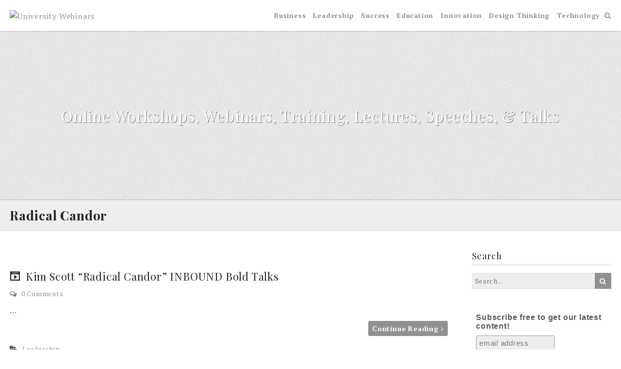

--- FILE ---
content_type: text/html; charset=UTF-8
request_url: https://universitywebinars.org/tag/radical-candor/
body_size: 12905
content:
<!DOCTYPE html>
<html lang="en-US" prefix="og: http://ogp.me/ns#">
<head>
<meta name="MobileOptimized" content="width" />
<meta name="HandheldFriendly" content="true" />
<meta name="generator" content="Drupal 11 (https://www.drupal.org)" />

<meta charset="UTF-8">
<link media="all" href="https://universitywebinars.org/core/cache/autoptimize/css/autoptimize_0d5667663253bd65628246578cf794e9.css" rel="stylesheet"><title>Radical Candor - University Webinars</title><meta name="robots" content="index,follow"><meta name="googlebot" content="index,follow,max-snippet:-1,max-image-preview:large,max-video-preview:-1"><meta name="bingbot" content="index,follow,max-snippet:-1,max-image-preview:large,max-video-preview:-1"><link rel="canonical" href="https://universitywebinars.org/tag/radical-candor/" /><link rel="alternate" type="application/rss+xml" href="https://universitywebinars.org/sitemap.xml" /><meta property="og:url" content="https://universitywebinars.org/tag/radical-candor/" /><meta property="og:title" content="Radical Candor - University Webinars" /><meta property="og:description" content="" /><meta property="og:type" content="website" /><meta property="og:site_name" content="University Webinars" /><meta property="og:locale" content="en_US" /><meta property="twitter:url" content="https://universitywebinars.org/tag/radical-candor/" /><meta property="twitter:title" content="Radical Candor - University Webinars" /><meta property="twitter:description" content="" /><meta property="twitter:domain" content="University Webinars" /><meta property="twitter:card" content="summary" /><meta property="twitter:site" content="@twitter" />

	
    <meta name="viewport" content="width=device-width, initial-scale=1.0">
	<link rel="profile" href="https://gmpg.org/xfn/11">
		<!-- This site is optimized with the Yoast SEO plugin v26.5 - https://yoast.com/wordpress/plugins/seo/ -->
	
							<script type="application/ld+json" class="yoast-schema-graph">{"@context":"https://schema.org","@graph":[{"@type":"CollectionPage","@id":"https://universitywebinars.org/tag/radical-candor/","url":"https://universitywebinars.org/tag/radical-candor/","name":"Radical Candor Archives - University Webinars","isPartOf":{"@id":"https://universitywebinars.org/#website"},"primaryImageOfPage":{"@id":"https://universitywebinars.org/tag/radical-candor/#primaryimage"},"image":{"@id":"https://universitywebinars.org/tag/radical-candor/#primaryimage"},"thumbnailUrl":"https://universitywebinars.org/storage/2020/08/maxresdefault-5.jpg","breadcrumb":{"@id":"https://universitywebinars.org/tag/radical-candor/#breadcrumb"},"inLanguage":"en-US"},{"@type":"ImageObject","inLanguage":"en-US","@id":"https://universitywebinars.org/tag/radical-candor/#primaryimage","url":"https://universitywebinars.org/storage/2020/08/maxresdefault-5.jpg","contentUrl":"https://universitywebinars.org/storage/2020/08/maxresdefault-5.jpg","width":1280,"height":720},{"@type":"BreadcrumbList","@id":"https://universitywebinars.org/tag/radical-candor/#breadcrumb","itemListElement":[{"@type":"ListItem","position":1,"name":"Home","item":"https://universitywebinars.org/"},{"@type":"ListItem","position":2,"name":"Radical Candor"}]},{"@type":"WebSite","@id":"https://universitywebinars.org/#website","url":"https://universitywebinars.org/","name":"University Webinars","description":"Online Workshops, Webinars, Training, Lectures, Speeches, &amp; Talks","publisher":{"@id":"https://universitywebinars.org/#organization"},"potentialAction":[{"@type":"SearchAction","target":{"@type":"EntryPoint","urlTemplate":"https://universitywebinars.org/?s={search_term_string}"},"query-input":{"@type":"PropertyValueSpecification","valueRequired":true,"valueName":"search_term_string"}}],"inLanguage":"en-US"},{"@type":"Organization","@id":"https://universitywebinars.org/#organization","name":"University Webinars","url":"https://universitywebinars.org/","logo":{"@type":"ImageObject","inLanguage":"en-US","@id":"https://universitywebinars.org/#/schema/logo/image/","url":"https://universitywebinars.org/storage/2012/12/cropped-University-Webinars-Logo-5.png","contentUrl":"https://universitywebinars.org/storage/2012/12/cropped-University-Webinars-Logo-5.png","width":360,"height":96,"caption":"University Webinars"},"image":{"@id":"https://universitywebinars.org/#/schema/logo/image/"}}]}</script>
	<!-- / Yoast SEO plugin. -->


<link rel='dns-prefetch' href='//fonts.googleapis.com' />
<link rel="alternate" type="application/rss+xml" title="University Webinars &raquo; Feed" href="https://universitywebinars.org/feed/" />
<link rel="alternate" type="application/rss+xml" title="University Webinars &raquo; Comments Feed" href="https://universitywebinars.org/comments/feed/" />
<link rel="alternate" type="application/rss+xml" title="University Webinars &raquo; Radical Candor Tag Feed" href="https://universitywebinars.org/tag/radical-candor/feed/" />
		<!-- This site uses the Google Analytics by MonsterInsights plugin v9.11.1 - Using Analytics tracking - https://www.monsterinsights.com/ -->
							<script src="//www.googletagmanager.com/gtag/js?id=G-BRSHQWTGFR"  data-cfasync="false" data-wpfc-render="false" type="text/javascript" async></script>
			<script data-cfasync="false" data-wpfc-render="false" type="text/javascript">
				var mi_version = '9.11.1';
				var mi_track_user = true;
				var mi_no_track_reason = '';
								var MonsterInsightsDefaultLocations = {"page_location":"https:\/\/universitywebinars.org\/tag\/radical-candor\/"};
								if ( typeof MonsterInsightsPrivacyGuardFilter === 'function' ) {
					var MonsterInsightsLocations = (typeof MonsterInsightsExcludeQuery === 'object') ? MonsterInsightsPrivacyGuardFilter( MonsterInsightsExcludeQuery ) : MonsterInsightsPrivacyGuardFilter( MonsterInsightsDefaultLocations );
				} else {
					var MonsterInsightsLocations = (typeof MonsterInsightsExcludeQuery === 'object') ? MonsterInsightsExcludeQuery : MonsterInsightsDefaultLocations;
				}

								var disableStrs = [
										'ga-disable-G-BRSHQWTGFR',
									];

				/* Function to detect opted out users */
				function __gtagTrackerIsOptedOut() {
					for (var index = 0; index < disableStrs.length; index++) {
						if (document.cookie.indexOf(disableStrs[index] + '=true') > -1) {
							return true;
						}
					}

					return false;
				}

				/* Disable tracking if the opt-out cookie exists. */
				if (__gtagTrackerIsOptedOut()) {
					for (var index = 0; index < disableStrs.length; index++) {
						window[disableStrs[index]] = true;
					}
				}

				/* Opt-out function */
				function __gtagTrackerOptout() {
					for (var index = 0; index < disableStrs.length; index++) {
						document.cookie = disableStrs[index] + '=true; expires=Thu, 31 Dec 2099 23:59:59 UTC; path=/';
						window[disableStrs[index]] = true;
					}
				}

				if ('undefined' === typeof gaOptout) {
					function gaOptout() {
						__gtagTrackerOptout();
					}
				}
								window.dataLayer = window.dataLayer || [];

				window.MonsterInsightsDualTracker = {
					helpers: {},
					trackers: {},
				};
				if (mi_track_user) {
					function __gtagDataLayer() {
						dataLayer.push(arguments);
					}

					function __gtagTracker(type, name, parameters) {
						if (!parameters) {
							parameters = {};
						}

						if (parameters.send_to) {
							__gtagDataLayer.apply(null, arguments);
							return;
						}

						if (type === 'event') {
														parameters.send_to = monsterinsights_frontend.v4_id;
							var hookName = name;
							if (typeof parameters['event_category'] !== 'undefined') {
								hookName = parameters['event_category'] + ':' + name;
							}

							if (typeof MonsterInsightsDualTracker.trackers[hookName] !== 'undefined') {
								MonsterInsightsDualTracker.trackers[hookName](parameters);
							} else {
								__gtagDataLayer('event', name, parameters);
							}
							
						} else {
							__gtagDataLayer.apply(null, arguments);
						}
					}

					__gtagTracker('js', new Date());
					__gtagTracker('set', {
						'developer_id.dZGIzZG': true,
											});
					if ( MonsterInsightsLocations.page_location ) {
						__gtagTracker('set', MonsterInsightsLocations);
					}
										__gtagTracker('config', 'G-BRSHQWTGFR', {"forceSSL":"true"} );
										window.gtag = __gtagTracker;										(function () {
						/* https://developers.google.com/analytics/devguides/collection/analyticsjs/ */
						/* ga and __gaTracker compatibility shim. */
						var noopfn = function () {
							return null;
						};
						var newtracker = function () {
							return new Tracker();
						};
						var Tracker = function () {
							return null;
						};
						var p = Tracker.prototype;
						p.get = noopfn;
						p.set = noopfn;
						p.send = function () {
							var args = Array.prototype.slice.call(arguments);
							args.unshift('send');
							__gaTracker.apply(null, args);
						};
						var __gaTracker = function () {
							var len = arguments.length;
							if (len === 0) {
								return;
							}
							var f = arguments[len - 1];
							if (typeof f !== 'object' || f === null || typeof f.hitCallback !== 'function') {
								if ('send' === arguments[0]) {
									var hitConverted, hitObject = false, action;
									if ('event' === arguments[1]) {
										if ('undefined' !== typeof arguments[3]) {
											hitObject = {
												'eventAction': arguments[3],
												'eventCategory': arguments[2],
												'eventLabel': arguments[4],
												'value': arguments[5] ? arguments[5] : 1,
											}
										}
									}
									if ('pageview' === arguments[1]) {
										if ('undefined' !== typeof arguments[2]) {
											hitObject = {
												'eventAction': 'page_view',
												'page_path': arguments[2],
											}
										}
									}
									if (typeof arguments[2] === 'object') {
										hitObject = arguments[2];
									}
									if (typeof arguments[5] === 'object') {
										Object.assign(hitObject, arguments[5]);
									}
									if ('undefined' !== typeof arguments[1].hitType) {
										hitObject = arguments[1];
										if ('pageview' === hitObject.hitType) {
											hitObject.eventAction = 'page_view';
										}
									}
									if (hitObject) {
										action = 'timing' === arguments[1].hitType ? 'timing_complete' : hitObject.eventAction;
										hitConverted = mapArgs(hitObject);
										__gtagTracker('event', action, hitConverted);
									}
								}
								return;
							}

							function mapArgs(args) {
								var arg, hit = {};
								var gaMap = {
									'eventCategory': 'event_category',
									'eventAction': 'event_action',
									'eventLabel': 'event_label',
									'eventValue': 'event_value',
									'nonInteraction': 'non_interaction',
									'timingCategory': 'event_category',
									'timingVar': 'name',
									'timingValue': 'value',
									'timingLabel': 'event_label',
									'page': 'page_path',
									'location': 'page_location',
									'title': 'page_title',
									'referrer' : 'page_referrer',
								};
								for (arg in args) {
																		if (!(!args.hasOwnProperty(arg) || !gaMap.hasOwnProperty(arg))) {
										hit[gaMap[arg]] = args[arg];
									} else {
										hit[arg] = args[arg];
									}
								}
								return hit;
							}

							try {
								f.hitCallback();
							} catch (ex) {
							}
						};
						__gaTracker.create = newtracker;
						__gaTracker.getByName = newtracker;
						__gaTracker.getAll = function () {
							return [];
						};
						__gaTracker.remove = noopfn;
						__gaTracker.loaded = true;
						window['__gaTracker'] = __gaTracker;
					})();
									} else {
										console.log("");
					(function () {
						function __gtagTracker() {
							return null;
						}

						window['__gtagTracker'] = __gtagTracker;
						window['gtag'] = __gtagTracker;
					})();
									}
			</script>
							<!-- / Google Analytics by MonsterInsights -->
		






<link rel='stylesheet' id='practical-fonts-css' href='//fonts.googleapis.com/css?family=PT+Serif%3A400%2C400i%2C700%2C700i%7CPlayfair+Display%3A400%2C400i%2C700%2C700i&#038;rnd=40298' type='text/css' media='all' />






<link rel='stylesheet' id='dashicons-css' href='https://universitywebinars.org/lib/css/dashicons.min.css?rnd=40298' type='text/css' media='all' />





<script data-cfasync="false" data-wpfc-render="false" type="text/javascript" id='monsterinsights-frontend-script-js-extra'>/* <![CDATA[ */
var monsterinsights_frontend = {"js_events_tracking":"true","download_extensions":"doc,pdf,ppt,zip,xls,docx,pptx,xlsx","inbound_paths":"[]","home_url":"https:\/\/universitywebinars.org","hash_tracking":"false","v4_id":"G-BRSHQWTGFR"};/* ]]> */
</script>
<script type="text/javascript" id="jquery-core-js-extra">
/* <![CDATA[ */
var practical_js_settings = {"sticky_header":"0","animation":"1","go_top_button":"1","sticky_footer":"1","enable_lightbox":"0","featured_img_lightbox":"0","content_img_lightbox":"0","animation_effect_lightbox":"zoom-in-out","transition_effect_lightbox":"circular","transition_duration_lightbox":"1000","lightbox_auto_play_lightbox":"0","transition_speed_lightbox":"4000"};
//# sourceURL=jquery-core-js-extra
/* ]]> */
</script>
<script type="text/javascript" src="https://universitywebinars.org/lib/js/jquery/jquery.min.js?rnd=40298" id="jquery-core-js"></script>





<!-- Fancybox for WordPress v3.3.7 -->
<script type="text/javascript">
	jQuery(function () {

		var mobileOnly = false;
		
		if (mobileOnly) {
			return;
		}

		jQuery.fn.getTitle = function () { // Copy the title of every IMG tag and add it to its parent A so that fancybox can show titles
			var arr = jQuery("a[data-fancybox]");jQuery.each(arr, function() {var title = jQuery(this).children("img").attr("title") || '';var figCaptionHtml = jQuery(this).next("figcaption").html() || '';var processedCaption = figCaptionHtml;if (figCaptionHtml.length && typeof DOMPurify === 'function') {processedCaption = DOMPurify.sanitize(figCaptionHtml, {USE_PROFILES: {html: true}});} else if (figCaptionHtml.length) {processedCaption = jQuery("<div>").text(figCaptionHtml).html();}var newTitle = title;if (processedCaption.length) {newTitle = title.length ? title + " " + processedCaption : processedCaption;}if (newTitle.length) {jQuery(this).attr("title", newTitle);}});		}

		// Supported file extensions

				var thumbnails = jQuery("a:has(img)").not(".nolightbox").not('.envira-gallery-link').not('.ngg-simplelightbox').filter(function () {
			return /\.(jpe?g|png|gif|mp4|webp|bmp|pdf)(\?[^/]*)*$/i.test(jQuery(this).attr('href'))
		});
		

		// Add data-type iframe for links that are not images or videos.
		var iframeLinks = jQuery('.fancyboxforwp').filter(function () {
			return !/\.(jpe?g|png|gif|mp4|webp|bmp|pdf)(\?[^/]*)*$/i.test(jQuery(this).attr('href'))
		}).filter(function () {
			return !/vimeo|youtube/i.test(jQuery(this).attr('href'))
		});
		iframeLinks.attr({"data-type": "iframe"}).getTitle();

				// Gallery All
		thumbnails.addClass("fancyboxforwp").attr("data-fancybox", "gallery").getTitle();
		iframeLinks.attr({"data-fancybox": "gallery"}).getTitle();

		// Gallery type NONE
		
		// Call fancybox and apply it on any link with a rel atribute that starts with "fancybox", with the options set on the admin panel
		jQuery("a.fancyboxforwp").fancyboxforwp({
			loop: false,
			smallBtn: true,
			zoomOpacity: "auto",
			animationEffect: "fade",
			animationDuration: 500,
			transitionEffect: "fade",
			transitionDuration: "300",
			overlayShow: true,
			overlayOpacity: "0.3",
			titleShow: true,
			titlePosition: "inside",
			keyboard: true,
			showCloseButton: true,
			arrows: true,
			clickContent:false,
			clickSlide: "close",
			mobile: {
				clickContent: function (current, event) {
					return current.type === "image" ? "toggleControls" : false;
				},
				clickSlide: function (current, event) {
					return current.type === "image" ? "close" : "close";
				},
			},
			wheel: false,
			toolbar: true,
			preventCaptionOverlap: true,
			onInit: function() { },			onDeactivate
	: function() { },		beforeClose: function() { },			afterShow: function(instance) { jQuery( ".fancybox-image" ).on("click", function( ){ ( instance.isScaledDown() ) ? instance.scaleToActual() : instance.scaleToFit() }) },				afterClose: function() { },					caption : function( instance, item ) {var title = "";if("undefined" != typeof jQuery(this).context ){var title = jQuery(this).context.title;} else { var title = ("undefined" != typeof jQuery(this).attr("title")) ? jQuery(this).attr("title") : false;}var caption = jQuery(this).data('caption') || '';if ( item.type === 'image' && title.length ) {caption = (caption.length ? caption + '<br />' : '') + '<p class="caption-title">'+jQuery("<div>").text(title).html()+'</p>' ;}if (typeof DOMPurify === "function" && caption.length) { return DOMPurify.sanitize(caption, {USE_PROFILES: {html: true}}); } else { return jQuery("<div>").text(caption).html(); }},
		afterLoad : function( instance, current ) {var captionContent = current.opts.caption || '';var sanitizedCaptionString = '';if (typeof DOMPurify === 'function' && captionContent.length) {sanitizedCaptionString = DOMPurify.sanitize(captionContent, {USE_PROFILES: {html: true}});} else if (captionContent.length) { sanitizedCaptionString = jQuery("<div>").text(captionContent).html();}if (sanitizedCaptionString.length) { current.$content.append(jQuery('<div class=\"fancybox-custom-caption inside-caption\" style=\" position: absolute;left:0;right:0;color:#000;margin:0 auto;bottom:0;text-align:center;background-color:#FFFFFF \"></div>').html(sanitizedCaptionString)); }},
			})
		;

			})
</script>
<!-- END Fancybox for WordPress -->
<link rel="dns-prefetch" href="https://cdn.statically.io/" >
<link rel="preconnect" href="https://cdn.statically.io/" crossorigin>
        <!-- All in one Favicon 4.8 --><link rel="icon" href="https://universitywebinars.org/storage/2013/01/favicon.png" type="image/png"/>

	</head>

<body class="archive tag tag-radical-candor tag-4062 custom-background wp-custom-logo wp-theme-ef-practical right-sidebar hfeed group-blog wide left_logo">
<div id="page" class="hfeed site">
    <a class="skip-link screen-reader-text" href="#content">Skip to content</a>
    
    <header id="masthead" class="site-header" role="banner">
        <div class="header-bottom">
    
    <div class="ef-container">
        <div class="row align-items-center">
            
            <div class="col-lg-4 col-10">
                <div class="site-branding">
                    <a href="https://universitywebinars.org/" class="custom-logo-link" rel="home"><img width="360" height="96" src="[data-uri]" class="custom-logo" alt="University Webinars" decoding="async" sizes="(max-width: 360px) 100vw, 360px" data-loading="lazy" data-src="https://cdn.statically.io/img/universitywebinars.org/storage/2012/12/cropped-University-Webinars-Logo-5.png?quality=100&f=auto" data-srcset="https://cdn.statically.io/img/universitywebinars.org/storage/2012/12/cropped-University-Webinars-Logo-5.png?quality=100&f=auto 360w,
https://cdn.statically.io/img/universitywebinars.org/storage/2012/12/cropped-University-Webinars-Logo-5-300x80.png?quality=100&f=auto 300w,
" /></a>                </div>
            </div>
            
            <div class="col-lg-8 col-2">
                <nav id="site-navigation" class="main-navigation cf" role="navigation">
                    <h3 class="menu-toggle" aria-controls="primary-menu" aria-expanded="false"><i class="fa fa-bars"></i></h3>
                                            <div class="header-search">
                            <div class="search-toggle"></div>
                            <div class="search-container">
<form action="https://universitywebinars.org/" class="search-form" method="get" role="search">
    <input type="search" class="s search-field" name="s" placeholder="Search...">
    <button type="submit" class="search-submit"><i class="fa fa-search"></i></button>
</form><!-- .searchform --></div>
                        </div>
                                        <ul id="primary-menu" class="menu"><li id="menu-item-4740" class="menu-item menu-item-type-taxonomy menu-item-object-category menu-item-4740"><a href="https://universitywebinars.org/category/business/">Business</a></li>
<li id="menu-item-4772" class="menu-item menu-item-type-taxonomy menu-item-object-category menu-item-4772"><a href="https://universitywebinars.org/category/business/leadership/">Leadership</a></li>
<li id="menu-item-4837" class="menu-item menu-item-type-taxonomy menu-item-object-category menu-item-4837"><a href="https://universitywebinars.org/category/personal-growth/success/">Success</a></li>
<li id="menu-item-137" class="menu-item menu-item-type-taxonomy menu-item-object-category menu-item-137"><a href="https://universitywebinars.org/category/education/">Education</a></li>
<li id="menu-item-138" class="menu-item menu-item-type-taxonomy menu-item-object-category menu-item-138"><a href="https://universitywebinars.org/category/business/innovation/">Innovation</a></li>
<li id="menu-item-4836" class="menu-item menu-item-type-taxonomy menu-item-object-category menu-item-4836"><a href="https://universitywebinars.org/category/business/design-thinking/">Design Thinking</a></li>
<li id="menu-item-4741" class="menu-item menu-item-type-taxonomy menu-item-object-category menu-item-4741"><a href="https://universitywebinars.org/category/education/technology/">Technology</a></li>
</ul>                </nav><!-- #site-navigation -->
            </div>
            
        </div>
    </div>
    
</div>    </header><!-- #masthead -->
    <div class="mobile-nav">
        
<form action="https://universitywebinars.org/" class="search-form" method="get" role="search">
    <input type="search" class="s search-field" name="s" placeholder="Search...">
    <button type="submit" class="search-submit"><i class="fa fa-search"></i></button>
</form><!-- .searchform -->    </div>
    
            
        <div class="header-image" style="background:none;background-image: url(https://cdn.statically.io/img/universitywebinars.org/storage/2018/06/cropped-laptop.jpg?quality=100);" data-loading="lazy-background">
            
            <div class="ef-container">
                                    <div class="header-img-content">
                        <h1 class="header-img-title wow fadeInDown">Online Workshops, Webinars, Training, Lectures, Speeches, &amp; Talks</h1>                    </div>
                            </div>
            
        </div>
        
    
<div id="content" class="site-content cf">
    
    
<div class="page-header">
    <div class="ef-container">
        <h1 class="page-title">
                            Radical Candor                    </h1>
    </div>
</div>    
    <div class="ef-container">
        <div class="row">
            
            <div id="primary" class="content-area col-md-9 order-md-2">
                <main id="main" class="site-main" role="main">
                    
                                            
                                                
                                                    
                                                            
<article id="post-6246" class="post-6246 post type-post status-publish format-video has-post-thumbnail hentry category-leadership tag-radical-candor post_format-post-format-video">
    
        
    <div class="featured-image">
        <div class="entry-thumbnail">
            <img width="1280" height="720" src="[data-uri]" class="attachment-full size-full wp-post-image" alt="" decoding="async" fetchpriority="high" sizes="(max-width: 1280px) 100vw, 1280px" data-loading="lazy" data-src="https://cdn.statically.io/img/universitywebinars.org/storage/2020/08/maxresdefault-5.jpg?quality=100&f=auto" data-srcset="https://cdn.statically.io/img/universitywebinars.org/storage/2020/08/maxresdefault-5.jpg?quality=100&f=auto 1280w,
https://cdn.statically.io/img/universitywebinars.org/storage/2020/08/maxresdefault-5-300x169.jpg?quality=100&f=auto 300w,
https://cdn.statically.io/img/universitywebinars.org/storage/2020/08/maxresdefault-5-1024x576.jpg?quality=100&f=auto 1024w,
https://cdn.statically.io/img/universitywebinars.org/storage/2020/08/maxresdefault-5-768x432.jpg?quality=100&f=auto 768w,
" />            <a href="https://universitywebinars.org/kim-scott-radical-candor-inbound-bold-talks/" title=""><i class="fa fa-link"></i></a>
        </div>
    </div>
    
    
    <div class="blog-post-body">
            
    <header class="entry-header">
        <h2 class="entry-title">
            <span class="dashicons dashicons-format-video"></span><a href="https://universitywebinars.org/kim-scott-radical-candor-inbound-bold-talks/" rel="bookmark" title="">Kim Scott &#8220;Radical Candor&#8221; INBOUND Bold Talks</a>
        </h2>
    </header><!-- .entry-header -->
    
        
        
<div class="entry-meta cf">
    
        
        
            <span class="comments-link">
            <i class="fa fa-comments-o"></i> <a href="https://universitywebinars.org/kim-scott-radical-candor-inbound-bold-talks/#respond">0 Comments</a>        </span>
        
</div>

        
        
<div class="entry-content">
    <p>&#8230;</p>
                    <a class="button read-more" href="https://universitywebinars.org/kim-scott-radical-candor-inbound-bold-talks/">
                        Continue Reading                         <i class="fa fa-angle-right"></i></a>
                </div>        
        
<div class="entry-footer cf">
    
            <span class="cat-links cf"><i class="fa fa-folder-open"></i> <a href="https://universitywebinars.org/category/business/leadership/" rel="category tag">Leadership</a></span>
        
        
</div>

    </div>
    
</article><!-- #post- -->                                                            
<article id="post-6251" class="post-6251 post type-post status-publish format-video has-post-thumbnail hentry category-leadership tag-radical-candor post_format-post-format-video">
    
        
    <div class="featured-image">
        <div class="entry-thumbnail">
            <img width="1280" height="720" src="[data-uri]" class="attachment-full size-full wp-post-image" alt="" decoding="async" sizes="(max-width: 1280px) 100vw, 1280px" data-loading="lazy" data-src="https://cdn.statically.io/img/universitywebinars.org/storage/2020/08/maxresdefault-6.jpg?quality=100&f=auto" data-srcset="https://cdn.statically.io/img/universitywebinars.org/storage/2020/08/maxresdefault-6.jpg?quality=100&f=auto 1280w,
https://cdn.statically.io/img/universitywebinars.org/storage/2020/08/maxresdefault-6-300x169.jpg?quality=100&f=auto 300w,
https://cdn.statically.io/img/universitywebinars.org/storage/2020/08/maxresdefault-6-1024x576.jpg?quality=100&f=auto 1024w,
https://cdn.statically.io/img/universitywebinars.org/storage/2020/08/maxresdefault-6-768x432.jpg?quality=100&f=auto 768w,
" />            <a href="https://universitywebinars.org/improvising-radical-candor-leading-with-kindness-clarity-during-a-crisis-webinar/" title=""><i class="fa fa-link"></i></a>
        </div>
    </div>
    
    
    <div class="blog-post-body">
            
    <header class="entry-header">
        <h2 class="entry-title">
            <span class="dashicons dashicons-format-video"></span><a href="https://universitywebinars.org/improvising-radical-candor-leading-with-kindness-clarity-during-a-crisis-webinar/" rel="bookmark" title="">Improvising Radical Candor: Leading With Kindness &#038; Clarity During a Crisis Webinar</a>
        </h2>
    </header><!-- .entry-header -->
    
        
        
<div class="entry-meta cf">
    
        
        
            <span class="comments-link">
            <i class="fa fa-comments-o"></i> <a href="https://universitywebinars.org/improvising-radical-candor-leading-with-kindness-clarity-during-a-crisis-webinar/#respond">0 Comments</a>        </span>
        
</div>

        
        
<div class="entry-content">
    <p>&#8230;</p>
                    <a class="button read-more" href="https://universitywebinars.org/improvising-radical-candor-leading-with-kindness-clarity-during-a-crisis-webinar/">
                        Continue Reading                         <i class="fa fa-angle-right"></i></a>
                </div>        
        
<div class="entry-footer cf">
    
            <span class="cat-links cf"><i class="fa fa-folder-open"></i> <a href="https://universitywebinars.org/category/business/leadership/" rel="category tag">Leadership</a></span>
        
        
</div>

    </div>
    
</article><!-- #post- -->                                                        
                                                
                                                
                                        
                </main><!-- #main -->
            </div><!-- #primary -->
            
            
<aside id="right-sidebar" class="sidebar widget-area col-md-3 order-md-3" role="complementary">
    
            <section id="search-5" class="widget cf widget_search"><h3 class="widget-title">Search</h3>
<form action="https://universitywebinars.org/" class="search-form" method="get" role="search">
    <input type="search" class="s search-field" name="s" placeholder="Search...">
    <button type="submit" class="search-submit"><i class="fa fa-search"></i></button>
</form><!-- .searchform --></section><section id="custom_html-3" class="widget_text widget cf widget_custom_html"><div class="textwidget custom-html-widget"><!-- Begin MailChimp Signup Form -->
<link href="//cdn-images.mailchimp.com/embedcode/slim-10_7.css" rel="stylesheet" type="text/css">

<div id="mc_embed_signup">
<form action="https://InnovationLearning.us2.list-manage.com/subscribe/post?u=88f3e8eeecb44faec2a91c651&amp;id=a44148e2d1" method="post" id="mc-embedded-subscribe-form" name="mc-embedded-subscribe-form" class="validate" target="_blank" novalidate>
    <div id="mc_embed_signup_scroll">
	<label for="mce-EMAIL">Subscribe free to get our latest content!</label>
	<input type="email" value="" name="EMAIL" class="email" id="mce-EMAIL" placeholder="email address" required>
    <!-- real people should not fill this in and expect good things - do not remove this or risk form bot signups-->
    <div style="position: absolute; left: -5000px;" aria-hidden="true"><input type="text" name="b_88f3e8eeecb44faec2a91c651_a44148e2d1" tabindex="-1" value=""></div>
    <div class="clear"><input type="submit" value="Subscribe" name="subscribe" id="mc-embedded-subscribe" class="button"></div>
    </div>
</form>
</div>

<!--End mc_embed_signup--></div></section><section id="categories-6" class="widget cf widget_categories"><h3 class="widget-title">Categories</h3><form action="https://universitywebinars.org" method="get"><label class="screen-reader-text" for="cat">Categories</label><select  name='cat' id='cat' class='postform'>
	<option value='-1'>Select Category</option>
	<option class="level-0" value="63">Business&nbsp;&nbsp;(1,273)</option>
	<option class="level-1" value="1153">&nbsp;&nbsp;&nbsp;Communication&nbsp;&nbsp;(140)</option>
	<option class="level-1" value="3900">&nbsp;&nbsp;&nbsp;Design Thinking&nbsp;&nbsp;(167)</option>
	<option class="level-1" value="6">&nbsp;&nbsp;&nbsp;Entrepreneurship&nbsp;&nbsp;(324)</option>
	<option class="level-1" value="58">&nbsp;&nbsp;&nbsp;Innovation&nbsp;&nbsp;(390)</option>
	<option class="level-1" value="7">&nbsp;&nbsp;&nbsp;Leadership&nbsp;&nbsp;(374)</option>
	<option class="level-1" value="2629">&nbsp;&nbsp;&nbsp;Marketing&nbsp;&nbsp;(76)</option>
	<option class="level-0" value="4049">Create Online Courses&nbsp;&nbsp;(81)</option>
	<option class="level-0" value="9">Education&nbsp;&nbsp;(624)</option>
	<option class="level-1" value="121">&nbsp;&nbsp;&nbsp;Computer Science&nbsp;&nbsp;(15)</option>
	<option class="level-1" value="3161">&nbsp;&nbsp;&nbsp;Economics&nbsp;&nbsp;(3)</option>
	<option class="level-1" value="1298">&nbsp;&nbsp;&nbsp;Energy&nbsp;&nbsp;(5)</option>
	<option class="level-1" value="122">&nbsp;&nbsp;&nbsp;Health&nbsp;&nbsp;(27)</option>
	<option class="level-1" value="3786">&nbsp;&nbsp;&nbsp;Mathematics&nbsp;&nbsp;(1)</option>
	<option class="level-1" value="186">&nbsp;&nbsp;&nbsp;Psychology&nbsp;&nbsp;(99)</option>
	<option class="level-1" value="28">&nbsp;&nbsp;&nbsp;Science&nbsp;&nbsp;(33)</option>
	<option class="level-1" value="8">&nbsp;&nbsp;&nbsp;Technology&nbsp;&nbsp;(318)</option>
	<option class="level-0" value="4087">Facilitation&nbsp;&nbsp;(49)</option>
	<option class="level-0" value="4088">Instructional Design&nbsp;&nbsp;(48)</option>
	<option class="level-0" value="3993">Personal Growth&nbsp;&nbsp;(242)</option>
	<option class="level-1" value="3994">&nbsp;&nbsp;&nbsp;Happiness&nbsp;&nbsp;(10)</option>
	<option class="level-1" value="3995">&nbsp;&nbsp;&nbsp;Success&nbsp;&nbsp;(132)</option>
	<option class="level-0" value="4086">Systems Thinking&nbsp;&nbsp;(10)</option>
	<option class="level-0" value="3933">Talks at Google&nbsp;&nbsp;(65)</option>
	<option class="level-0" value="78">TED Talks&nbsp;&nbsp;(188)</option>
	<option class="level-0" value="1">Uncategorized&nbsp;&nbsp;(7)</option>
	<option class="level-0" value="3992">Universities&nbsp;&nbsp;(911)</option>
	<option class="level-1" value="1785">&nbsp;&nbsp;&nbsp;Boston College&nbsp;&nbsp;(1)</option>
	<option class="level-1" value="1297">&nbsp;&nbsp;&nbsp;Caltech&nbsp;&nbsp;(3)</option>
	<option class="level-1" value="768">&nbsp;&nbsp;&nbsp;Chicago&nbsp;&nbsp;(10)</option>
	<option class="level-1" value="1296">&nbsp;&nbsp;&nbsp;CMU&nbsp;&nbsp;(5)</option>
	<option class="level-1" value="113">&nbsp;&nbsp;&nbsp;Columbia&nbsp;&nbsp;(42)</option>
	<option class="level-1" value="70">&nbsp;&nbsp;&nbsp;Dartmouth&nbsp;&nbsp;(9)</option>
	<option class="level-1" value="116">&nbsp;&nbsp;&nbsp;Duke&nbsp;&nbsp;(49)</option>
	<option class="level-1" value="1787">&nbsp;&nbsp;&nbsp;Georgia Tech&nbsp;&nbsp;(3)</option>
	<option class="level-1" value="83">&nbsp;&nbsp;&nbsp;Harvard&nbsp;&nbsp;(189)</option>
	<option class="level-1" value="1790">&nbsp;&nbsp;&nbsp;Illinois&nbsp;&nbsp;(1)</option>
	<option class="level-1" value="132">&nbsp;&nbsp;&nbsp;Maryland&nbsp;&nbsp;(1)</option>
	<option class="level-1" value="115">&nbsp;&nbsp;&nbsp;Michigan&nbsp;&nbsp;(10)</option>
	<option class="level-1" value="2864">&nbsp;&nbsp;&nbsp;Milken&nbsp;&nbsp;(9)</option>
	<option class="level-1" value="27">&nbsp;&nbsp;&nbsp;MIT&nbsp;&nbsp;(8)</option>
	<option class="level-1" value="766">&nbsp;&nbsp;&nbsp;Notre Dame&nbsp;&nbsp;(23)</option>
	<option class="level-1" value="1786">&nbsp;&nbsp;&nbsp;NYU&nbsp;&nbsp;(11)</option>
	<option class="level-1" value="112">&nbsp;&nbsp;&nbsp;Penn&nbsp;&nbsp;(26)</option>
	<option class="level-1" value="1789">&nbsp;&nbsp;&nbsp;Penn State&nbsp;&nbsp;(1)</option>
	<option class="level-1" value="110">&nbsp;&nbsp;&nbsp;Princeton&nbsp;&nbsp;(12)</option>
	<option class="level-1" value="3789">&nbsp;&nbsp;&nbsp;Radcliffe&nbsp;&nbsp;(1)</option>
	<option class="level-1" value="5">&nbsp;&nbsp;&nbsp;Stanford&nbsp;&nbsp;(363)</option>
	<option class="level-1" value="119">&nbsp;&nbsp;&nbsp;UC Berkeley&nbsp;&nbsp;(1)</option>
	<option class="level-1" value="120">&nbsp;&nbsp;&nbsp;UCLA&nbsp;&nbsp;(27)</option>
	<option class="level-1" value="1788">&nbsp;&nbsp;&nbsp;UCSD&nbsp;&nbsp;(5)</option>
	<option class="level-1" value="677">&nbsp;&nbsp;&nbsp;UCSF&nbsp;&nbsp;(3)</option>
	<option class="level-1" value="1784">&nbsp;&nbsp;&nbsp;UNC&nbsp;&nbsp;(22)</option>
	<option class="level-1" value="1154">&nbsp;&nbsp;&nbsp;USC&nbsp;&nbsp;(14)</option>
	<option class="level-1" value="114">&nbsp;&nbsp;&nbsp;UT Austin&nbsp;&nbsp;(8)</option>
	<option class="level-1" value="2642">&nbsp;&nbsp;&nbsp;UWA&nbsp;&nbsp;(1)</option>
	<option class="level-1" value="767">&nbsp;&nbsp;&nbsp;Vanderbilt&nbsp;&nbsp;(13)</option>
	<option class="level-1" value="1783">&nbsp;&nbsp;&nbsp;Virginia&nbsp;&nbsp;(11)</option>
	<option class="level-1" value="1410">&nbsp;&nbsp;&nbsp;Washington&nbsp;&nbsp;(2)</option>
	<option class="level-1" value="4">&nbsp;&nbsp;&nbsp;Wisconsin&nbsp;&nbsp;(3)</option>
	<option class="level-1" value="111">&nbsp;&nbsp;&nbsp;Yale&nbsp;&nbsp;(32)</option>
</select>
</form><script type="text/javascript">
/* <![CDATA[ */

( ( dropdownId ) => {
	const dropdown = document.getElementById( dropdownId );
	function onSelectChange() {
		setTimeout( () => {
			if ( 'escape' === dropdown.dataset.lastkey ) {
				return;
			}
			if ( dropdown.value && parseInt( dropdown.value ) > 0 && dropdown instanceof HTMLSelectElement ) {
				dropdown.parentElement.submit();
			}
		}, 250 );
	}
	function onKeyUp( event ) {
		if ( 'Escape' === event.key ) {
			dropdown.dataset.lastkey = 'escape';
		} else {
			delete dropdown.dataset.lastkey;
		}
	}
	function onClick() {
		delete dropdown.dataset.lastkey;
	}
	dropdown.addEventListener( 'keyup', onKeyUp );
	dropdown.addEventListener( 'click', onClick );
	dropdown.addEventListener( 'change', onSelectChange );
})( "cat" );

//# sourceURL=WP_Widget_Categories%3A%3Awidget
/* ]]> */
</script>
</section><section id="block-6" class="widget cf widget_block"><div id="amzn-assoc-ad-995d5f8e-60b2-4768-bf5d-b77af78e5130"></div>
<p><script async="" src="//z-na.amazon-adsystem.com/widgets/onejs?MarketPlace=US&amp;adInstanceId=995d5f8e-60b2-4768-bf5d-b77af78e5130"></script></p>
</section><section id="text-24" class="widget cf widget_text"><h3 class="widget-title">Innovative Learning Content</h3>			<div class="textwidget"><ul class="xoxo blogroll">
<li><a title="Innovation Training" href="https://innovationtraining.org" target="">Innovation Training</a></li>
<li><a title="Innovation Learning" href="https://InnovationLearning.org/" target="">Innovation Learning</a></li>
<li><a title="Facilitation Training Workshops: Tools &amp; Techniques for Groups, Activities, &amp; Learning" href="https://darineich.com/facilitation-program/" target="">Workshop Facilitation Design Training</a></li>
<li><a title="Innovation Programs" href="https://programinnovation.com/" target="">Innovation Program</a></li>
<li><a title="Keynote Speaker and Conference Workshops from Dr. Darin Eich" href="https://darineich.com/" target="">Keynote Speaker Workshops</a></li>
<li><a href="https://www.innovationtraining.org/design-sprint-training/">Design Sprint Training</a></li>
<li><a title="Innovation Courses" href="https://innovation.teachable.com/" target="">Innovation Courses</a></li>
<li><a title="Brainstorm Training - Brainstorming Facilitation" href="https://brainstormingtechniques.org/" target="">Brainstorm Training &#8211; Brainstorming Facilitation</a></li>
<li><a title="Innovation Books" href="https://www.innovationtraining.org/business-storytelling-training-workshop/" target="">Storytelling Training for Business &amp; Leaders</a></li>
<li><a title="3D Printer Reviews" href="https://www.3dengr.com/" target="">SOLIDWORKS Certification Tutorials &amp; 3D Printer Reviews</a></li>
<li><a title="Design Thinking Training Workshops" href="https://www.innovationtraining.org/design-thinking-training-workshops/" target="">Design Thinking Training Workshops</a></li>
<li><a href="https://www.3dnpd.com">3D NPD &#8211; 3D CAD</a></li>
<li><a href="https://www.innovationtraining.org/top-human-centered-design-resources/">Human-Centered Design Training</a></li>
<li><a href="https://innovation.teachable.com/p/facilitation-tools-techniques">Facilitation Training Online</a></li>
<li><a href="https://Padtronics.com" target="_blank" rel="noopener">Padtronics Amazon Alexa Echo Tips</a></li>
<li><a href="https://smartiehub.com/" target="_blank" rel="noopener">SmartieHub &#8211; Learn from YouTube Tool</a></li>
</ul>
</div>
		</section>        
</aside><!-- #right-sidebar -->            
        </div>
    </div>
</div><!-- #content -->

    
	<footer id="colophon" class="site-footer" role="contentinfo">
        
        
<aside class="footer-widgets-area">
    <div class="ef-container">
        <div class="row row-grid">
                            <div class="col-md-12">
                    <div class="footer-widget">
                        <section id="nav_menu-6" class="widget cf widget_nav_menu"><h3 class="widget-title">Navigation</h3><div class="menu-footer-menu-container"><ul id="menu-footer-menu" class="menu"><li id="menu-item-4862" class="menu-item menu-item-type-custom menu-item-object-custom menu-item-home menu-item-4862"><a href="https://universitywebinars.org">Home</a></li>
<li id="menu-item-4872" class="menu-item menu-item-type-post_type menu-item-object-page menu-item-4872"><a href="https://universitywebinars.org/about/">About</a></li>
<li id="menu-item-4761" class="menu-item menu-item-type-post_type menu-item-object-page menu-item-privacy-policy menu-item-4761"><a rel="privacy-policy" href="https://universitywebinars.org/privacy-policy/">Privacy Policy</a></li>
<li id="menu-item-4884" class="menu-item menu-item-type-post_type menu-item-object-page menu-item-4884"><a href="https://universitywebinars.org/site-map/">Site Map</a></li>
</ul></div></section>                    </div>
                </div>
                    </div>
    </div>
</aside>
        
        <div class="site-info">
            
            <div class="ef-container">
                <div class="row row-grid align-items-center">
                    
                    <div class="col-md-12">
                        <div class="site-info-inner">
                            <div class="footer-copyright">
                                                                    University Webinars &copy; 2026. All Rights Reserved.	
                                                            </div>
                                                            <div class="footer-credit">
									<a href="https://wordpress.org/" target="_blank">Proudly powered by WordPress</a>
									<span class="sep"> | </span>
									Theme by: <a href="https://profiles.wordpress.org/effpandim" rel="nofollow" target="_blank">Dimitrakopoulos</a>                                </div>
                                                    </div>
                    </div>
                    
                                        
                </div>
                
                                
            </div>
            
        </div><!-- .site-info -->
        
	</footer><!-- #colophon -->
    
            <a id="gotop" class="float-scroll-top" href="#page"></a>
        
</div><!-- #page -->

<script type="speculationrules">
{"prefetch":[{"source":"document","where":{"and":[{"href_matches":"/*"},{"not":{"href_matches":["/wp-*.php","/wp-admin/*","/wp-content/uploads/*","/wp-content/*","/wp-content/plugins/*","/wp-content/themes/ef-practical/*","/*\\?(.+)"]}},{"not":{"selector_matches":"a[rel~=\"nofollow\"]"}},{"not":{"selector_matches":".no-prefetch, .no-prefetch a"}}]},"eagerness":"conservative"}]}
</script>
<script type="text/javascript" id="flying-images">"use strict";window.FIConfig={lazyMethod:"javascript",lazyMargin:500};var flyingImages=function(){var a=document.querySelectorAll("[data-loading=\"lazy\"]");if(window.FIConfig.lazyMethod.includes("native")&&"loading"in HTMLImageElement.prototype)a.forEach(function(a){a.removeAttribute("data-loading"),a.setAttribute("loading","lazy"),a.dataset.srcset&&(a.srcset=a.dataset.srcset),a.src=a.dataset.src});else if(window.IntersectionObserver){var b=new IntersectionObserver(function(a){a.forEach(function(a){a.isIntersecting&&(b.unobserve(a.target),a.target.dataset.srcset&&(a.target.srcset=a.target.dataset.srcset),a.target.src=a.target.dataset.src,a.target.classList.add("lazyloaded"),a.target.removeAttribute("data-loading"))})},{rootMargin:window.FIConfig.lazyMargin+"px"});a.forEach(function(a){b.observe(a)})}else for(var c=0;c<a.length;c++)a[c].dataset.srcset&&(a[c].srcset=a[c].dataset.srcset),a[c].src=a[c].dataset.src};flyingImages();function throttle(a,b){var c=!1;return function(){c||(a.apply(null,arguments),c=!0,setTimeout(function(){c=!1},b))}}var dynamicContentObserver=new MutationObserver(throttle(flyingImages,125));dynamicContentObserver.observe(document.body,{attributes:!0,childList:!0,subtree:!0}),function(){var a=document.querySelectorAll("[data-loading=\"lazy-background\"]");if(window.IntersectionObserver){var d=new IntersectionObserver(function(a){a.forEach(function(a){if(a.isIntersecting){d.unobserve(a.target);var b=a.target.getAttribute("style"),c=b.replace("background:none;","");a.target.setAttribute("style",c),a.target.removeAttribute("data-loading")}})},{rootMargin:window.FIConfig.lazyMargin+"px"});a.forEach(function(a){d.observe(a)})}else for(var e=0;e<a.length;e++){var b=a[e].target.getAttribute("style"),c=b.replace("background:none;","");a[e].target.setAttribute("style",c),a[e].target.removeAttribute("data-loading")}}();</script>
    





<script type="text/javascript" id="webfont-loader-js-after">
/* <![CDATA[ */
WebFont.load({google:{families:['PT Serif:400,700:cyrillic,cyrillic-ext,devanagari,greek,greek-ext,khmer,latin,latin-ext,vietnamese,hebrew,arabic,bengali,gujarati,tamil,telugu,thai', 'Playfair Display:700,400:cyrillic,cyrillic-ext,devanagari,greek,greek-ext,khmer,latin,latin-ext,vietnamese,hebrew,arabic,bengali,gujarati,tamil,telugu,thai']}});
//# sourceURL=webfont-loader-js-after
/* ]]> */
</script>
<script id="wp-emoji-settings" type="application/json">
{"baseUrl":"https://s.w.org/images/core/emoji/17.0.2/72x72/","ext":".png","svgUrl":"https://s.w.org/images/core/emoji/17.0.2/svg/","svgExt":".svg","source":{"concatemoji":"https://universitywebinars.org/lib/js/wp-emoji-release.min.js?rnd=40298"}}
</script>
<script type="module">
/* <![CDATA[ */
/*! This file is auto-generated */
const a=JSON.parse(document.getElementById("wp-emoji-settings").textContent),o=(window._wpemojiSettings=a,"wpEmojiSettingsSupports"),s=["flag","emoji"];function i(e){try{var t={supportTests:e,timestamp:(new Date).valueOf()};sessionStorage.setItem(o,JSON.stringify(t))}catch(e){}}function c(e,t,n){e.clearRect(0,0,e.canvas.width,e.canvas.height),e.fillText(t,0,0);t=new Uint32Array(e.getImageData(0,0,e.canvas.width,e.canvas.height).data);e.clearRect(0,0,e.canvas.width,e.canvas.height),e.fillText(n,0,0);const a=new Uint32Array(e.getImageData(0,0,e.canvas.width,e.canvas.height).data);return t.every((e,t)=>e===a[t])}function p(e,t){e.clearRect(0,0,e.canvas.width,e.canvas.height),e.fillText(t,0,0);var n=e.getImageData(16,16,1,1);for(let e=0;e<n.data.length;e++)if(0!==n.data[e])return!1;return!0}function u(e,t,n,a){switch(t){case"flag":return n(e,"\ud83c\udff3\ufe0f\u200d\u26a7\ufe0f","\ud83c\udff3\ufe0f\u200b\u26a7\ufe0f")?!1:!n(e,"\ud83c\udde8\ud83c\uddf6","\ud83c\udde8\u200b\ud83c\uddf6")&&!n(e,"\ud83c\udff4\udb40\udc67\udb40\udc62\udb40\udc65\udb40\udc6e\udb40\udc67\udb40\udc7f","\ud83c\udff4\u200b\udb40\udc67\u200b\udb40\udc62\u200b\udb40\udc65\u200b\udb40\udc6e\u200b\udb40\udc67\u200b\udb40\udc7f");case"emoji":return!a(e,"\ud83e\u1fac8")}return!1}function f(e,t,n,a){let r;const o=(r="undefined"!=typeof WorkerGlobalScope&&self instanceof WorkerGlobalScope?new OffscreenCanvas(300,150):document.createElement("canvas")).getContext("2d",{willReadFrequently:!0}),s=(o.textBaseline="top",o.font="600 32px Arial",{});return e.forEach(e=>{s[e]=t(o,e,n,a)}),s}function r(e){var t=document.createElement("script");t.src=e,t.defer=!0,document.head.appendChild(t)}a.supports={everything:!0,everythingExceptFlag:!0},new Promise(t=>{let n=function(){try{var e=JSON.parse(sessionStorage.getItem(o));if("object"==typeof e&&"number"==typeof e.timestamp&&(new Date).valueOf()<e.timestamp+604800&&"object"==typeof e.supportTests)return e.supportTests}catch(e){}return null}();if(!n){if("undefined"!=typeof Worker&&"undefined"!=typeof OffscreenCanvas&&"undefined"!=typeof URL&&URL.createObjectURL&&"undefined"!=typeof Blob)try{var e="postMessage("+f.toString()+"("+[JSON.stringify(s),u.toString(),c.toString(),p.toString()].join(",")+"));",a=new Blob([e],{type:"text/javascript"});const r=new Worker(URL.createObjectURL(a),{name:"wpTestEmojiSupports"});return void(r.onmessage=e=>{i(n=e.data),r.terminate(),t(n)})}catch(e){}i(n=f(s,u,c,p))}t(n)}).then(e=>{for(const n in e)a.supports[n]=e[n],a.supports.everything=a.supports.everything&&a.supports[n],"flag"!==n&&(a.supports.everythingExceptFlag=a.supports.everythingExceptFlag&&a.supports[n]);var t;a.supports.everythingExceptFlag=a.supports.everythingExceptFlag&&!a.supports.flag,a.supports.everything||((t=a.source||{}).concatemoji?r(t.concatemoji):t.wpemoji&&t.twemoji&&(r(t.twemoji),r(t.wpemoji)))});
//# sourceURL=https://universitywebinars.org/lib/js/wp-emoji-loader.min.js
/* ]]> */
</script>

<script defer src="https://universitywebinars.org/core/cache/autoptimize/js/autoptimize_4bafb030ef8f0a25e5be285fad4dc8b4.js"></script><script defer src="https://static.cloudflareinsights.com/beacon.min.js/vcd15cbe7772f49c399c6a5babf22c1241717689176015" integrity="sha512-ZpsOmlRQV6y907TI0dKBHq9Md29nnaEIPlkf84rnaERnq6zvWvPUqr2ft8M1aS28oN72PdrCzSjY4U6VaAw1EQ==" data-cf-beacon='{"version":"2024.11.0","token":"b49f9b8044454c1a9324a77fff7e23e1","r":1,"server_timing":{"name":{"cfCacheStatus":true,"cfEdge":true,"cfExtPri":true,"cfL4":true,"cfOrigin":true,"cfSpeedBrain":true},"location_startswith":null}}' crossorigin="anonymous"></script>
</body>
</html>